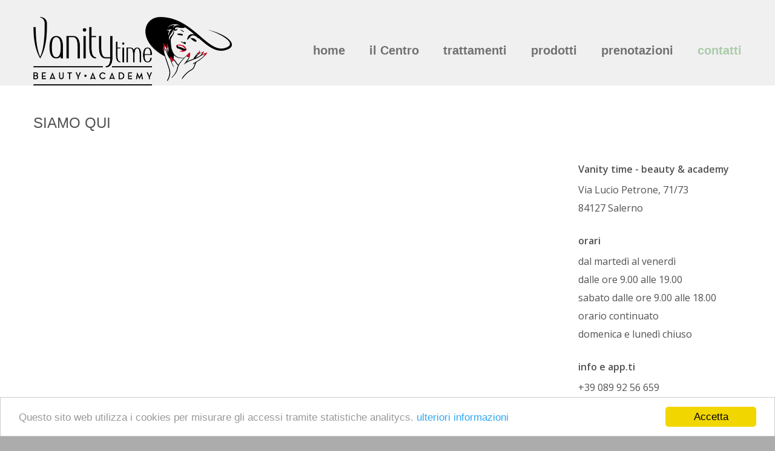

--- FILE ---
content_type: text/html
request_url: https://vanitytimeacademy.it/contatti.html
body_size: 3484
content:
<!DOCTYPE html>
<html lang="en">
<head>
<title>Vanity time - beauty & academy</title>
<meta charset="utf-8">
<meta name = "format-detection" content = "telephone=no" />
<link rel="icon" href="images/favicon.ico">
<link rel="shortcut icon" href="images/favicon.ico" />
<link rel="stylesheet" href="css/form.css">
<link rel="stylesheet" href="css/stuck.css">
<link rel="stylesheet" href="css/style.css">
<script src="js/jquery.js"></script>
<script src="js/jquery-migrate-1.1.1.js"></script>
<script src="js/script.js"></script> 
<script src="js/superfish.js"></script>
<script src="js/jquery.equalheights.js"></script>
<script src="js/jquery.mobilemenu.js"></script>
<script src="js/jquery.easing.1.3.js"></script>
<script src="js/tmStickUp.js"></script>
<script src="js/jquery.ui.totop.js"></script>
<script src="js/TMForm.js"></script>
<script src="js/modal.js"></script>

<script>
 $(document).ready(function(){

  $().UItoTop({ easingType: 'easeOutQuart' });
  $('#stuck_container').tmStickUp({});

  }); 
</script>
<!--[if lt IE 9]>
 <div style=' clear: both; text-align:center; position: relative;'>
   <a href="//windows.microsoft.com/en-US/internet-explorer/products/ie/home?ocid=ie6_countdown_bannercode">
     <img src="//storage.ie6countdown.com/assets/100/images/banners/warning_bar_0000_us.jpg" border="0" height="42" width="820" alt="You are using an outdated browser. For a faster, safer browsing experience, upgrade for free today." />
   </a>
</div>
<script src="js/html5shiv.js"></script>
<link rel="stylesheet" media="screen" href="css/ie.css">


<![endif]-->
	<link rel="stylesheet" href="font-awesome/4.7.0/css/font-awesome.min.css">
<script type="text/javascript">
    window.cookieconsent_options = {"message":"Questo sito web utilizza i cookies per misurare gli accessi tramite statistiche analitycs.","dismiss":"Accetta","learnMore":"ulteriori informazioni","link":"https://www.multimediaservice.it/cookiepolicy","theme":"light-bottom"};
</script>

<script type="text/javascript" src="//cdnjs.cloudflare.com/ajax/libs/cookieconsent2/1.0.9/cookieconsent.min.js"></script>	
<script type="application/ld+json">
  {
  "@context": "http://schema.org",
  "@type": "Organization",
  "url": "https://www.vanitytimeacademy.it",
  "logo": "https://www.vanitytimeacademy.it/images/logo.png",
  "contactPoint": [{
    "@type": "ContactPoint",
    "telephone": "+39-089-925-6659",
    "contactType": "customer service",
    "contactOption": "technical support",
    "areaServed": "IT"
  },{
    "@type": "ContactPoint",
    "telephone": "+39-393-4340-239",
    "contactType": "customer service",
    "contactOption": "billing support",
    "areaServed": "IT"
  }]
}
</script>
	
	<!-- Global site tag (gtag.js) - Google Analytics -->
<script async src="https://www.googletagmanager.com/gtag/js?id=UA-116539134-1"></script>
<script>
  window.dataLayer = window.dataLayer || [];
  function gtag(){dataLayer.push(arguments);}
  gtag('js', new Date());

  gtag('config', 'UA-116539134-1');
</script>
</head>
<script>
function includeHTML() {
  var z, i, elmnt, file, xhttp;
  /*loop through a collection of all HTML elements:*/
  z = document.getElementsByTagName("*");
  for (i = 0; i < z.length; i++) {
    elmnt = z[i];
    /*search for elements with a certain atrribute:*/
    file = elmnt.getAttribute("w3-include-html");
    if (file) {
      /*make an HTTP request using the attribute value as the file name:*/
      xhttp = new XMLHttpRequest();
      xhttp.onreadystatechange = function() {
        if (this.readyState == 4) {
          if (this.status == 200) {elmnt.innerHTML = this.responseText;}
          if (this.status == 404) {elmnt.innerHTML = "Page not found.";}
          /*remove the attribute, and call this function once more:*/
          elmnt.removeAttribute("w3-include-html");
          includeHTML();
        }
      }      
      xhttp.open("GET", file, true);
      xhttp.send();
      /*exit the function:*/
      return;
    }
  }
};
</script>
<body>
<!--==============================
              header
=================================-->
<header>
<!--==============================
            Stuck menu
=================================-->
  <section id="stuck_container">
    <div class="container">
      <div class="row">
        <div class="grid_12">
        <h1>
          <a href="index.html">
            <img src="images/logo.png" alt="Logo alt" width="328" height="113">          </a>        </h1>  
          <div class="navigation ">
            <nav>
              <ul class="sf-menu">
               <li><a href="index.html">home</a></li>
               <li><a href="il_centro.html">il Centro</a></li>
               <li><a href="trattamenti.html">trattamenti</a></li>
               <li><a href="prodotti.html">prodotti</a></li>
               <li><a href="prenotazioni.html">prenotazioni</a></li>
               <li class="current"><a href="contatti.html">contatti</a></li>
             </ul>
            </nav>        
            <div class="clear"></div>
          </div>
        </div>
      </div>
    </div>
  </section> 
</header>        

<!--=====================
          Content
======================-->
<section class="content ctn__1"><div class="ic">More Website Templates @ TemplateMonster.com - July 30, 2014!</div>
  <div class="container">
    <div class="row">
      <div class="grid_12">
        <h2>siamo qui</h2>
        <div class="map">
          <div class="row">
            <div class="grid_9">
              <figure class="">
                <iframe src="https://www.google.com/maps/embed?pb=!1m14!1m8!1m3!1d3026.0307879042643!2d14.779034661129762!3d40.67329057986377!3m2!1i1024!2i768!4f13.1!3m3!1m2!1s0x133bc246f90d5bb5%3A0x85cccec6532e581d!2sVia+Lucio+Petrone%2C+Salerno+SA!5e0!3m2!1sit!2sit!4v1514290706306" width="600" height="450" frameborder="0" style="border:0" allowfullscreen></iframe>
              </figure>
            </div>
            <div class="grid_3">
              <div class="map_block">
                <div class="map_title">Vanity time - beauty & academy</div>
                Via Lucio Petrone, 71/73 <br> 84127 Salerno
              </div>
              <div class="map_block">
                <div class="map_title">orari</div>
                dal martedì al venerdì<br>
                dalle ore 9.00 alle 19.00<br>
                sabato dalle ore 9.00 alle 18.00<br>
                orario continuato<br>
				  domenica e lunedì chiuso
              </div>
              <div class="map_block">
                <div class="map_title">info e app.ti</div>
                +39 089 92 56 659 <br>+39 393 43 40 239
              </div>
              <div class="map_block">
                <div class="map_title">email:</div>
                <a href="mailto:info@vanitytimeacademy.it">info@vanitytimeacademy.it</a>
              </div>
            </div>
          </div>
        </div>
      </div>
      <div class="grid_8">
        <p>...</p>
        </div>
    </div>
  </div>
</section>
<div class="form_block">
  <div class="container">
    <div class="row">
      <div class="grid_11">
        <h2>::</h2>
        <form id="form" >
        <div class="form_spinner">
        <img src="images/Preloader_4.gif" alt="">
        </div>
        <div class="modal fade response-message">
        <div class="modal-dialog">
        <div class="modal-content">
        <div class="modal-header">
        <button type="button" class="close" data-dismiss="modal" aria-hidden="true">&times;</button>
        <h4 class="modal-title">Modal title</h4>
        </div>
        <div class="modal-body">
        asfasfasf
        </div>      
        </div>
        </div>
        </div>
        <div class="response-error-message"></div>
        <label class="name">
        <input type="text" name="name" placeholder="Nome:" value="" data-constraints="@Required @JustLetters" />
        <span class="empty-message">*Questo campo è obbligatorio.</span>
        <span class="error-message">*Questo non è valido.</span>
        </label>         
        <label class="email">
        <input type="text" name="email" placeholder="E-mail:" value="" data-constraints="@Required @Email" />
        <span class="empty-message">*Questo campo è obbligatorio.</span>
        <span class="error-message">*Il campo Nome non è valido.</span>
        </label>
        <label class="phone">
        <input type="text" name="phone" placeholder="Tel.:" value="" data-constraints="@Required @JustNumbers"/>
        <span class="empty-message">*Questo campo è obbligatorio.</span>
        <span class="error-message">*Il campo Tel non è valido.</span>
        </label>
        <label class="message">
        <textarea name="message" placeholder="Messaggio:" data-constraints='@Required @Length(min=20,max=999999)'></textarea>
        <span class="empty-message">*Questo campo è obbligatorio.</span>
        <span class="error-message">*Il campo Messaggio non è valido.</span>
        </label>
        <div class="clear"></div>
        <div class="btns">
        <a href="#" data-type="reset" class="btn">cancella</a>
        <a href="#" data-type="submit" class="btn">invia</a>
        </div>
        </form>   
      </div>
    </div>
  </div>
</div>
	<!--==============================
              footer
=================================-->
<footer id="footer">
  <div class="container">
    <div class="row">
      <div class="grid_12">  
        <div class="socials">
			<span itemscope itemtype="http://schema.org/Organization">
  <link itemprop="url" href="https://www.vanitytimeacademy.it">
  <a itemprop="sameAs" href="https://www.facebook.com/vanitytimebeautyacademysalerno/"><i class="fa fa-facebook"></i></a>
  <a itemprop="sameAs" href="https://plus.google.com/b/117278827466226210256/" class="fa fa-google-plus"><i class="fa fa-google-plus"></i></a>
  <a itemprop="sameAs" href="https://www.youtube.com/channel/UCyQ650gMt_UiBD3gF7f2GOw" class="fa fa-youtube"><i class="fa fa-youtube"></i></a>
  <a itemprop="sameAs" href="https://www.instagram.com/vanity_time_beautyacademy/" class="fa fa-instagram"><i class="fa fa-instagram"></i></a>
  <a itemprop="sameAs" href="https://twitter.com/vanitytime" class="fa fa-twitter"><i class="fa fa-twitter"></i></a>
  <a itemprop="sameAs" href="https://www.pinterest.com/vanitytimeacademy" class="fa fa-pinterest"><i class="fa fa-pinterest"></i></a>
				
</span>
          
		  </div>
        <div class="copyright"><span class="brand">Vanity time - beauty & academy</span> &copy; <span id="copyright-year"></span> | <a href="#"></a> 
        <div>designed by <a href="https://www.shapedesign.it/" target="_blank" rel="nofollow">shapedesign.it</a></div>
				<div>
                </div>
        </div>
      </div>
    </div>
  </div> 
</footer>  </body>
</html>

--- FILE ---
content_type: text/css
request_url: https://vanitytimeacademy.it/css/form.css
body_size: 1675
content:
/****Form****/

.form_block {
	background-color: #f1f0f1;
	padding-bottom: 49px;
	border-bottom: 1px solid #fff;
}

#form {
	position: relative;
	padding-top: 2px;
}

#form * {
	z-index: 5;
}

#form .form_spinner {
	position: absolute;
	left: 50%;
	top: 50%;
	overflow: hidden;
	width: 0;
	height: 0;
	z-index: 10;
	background: #f1f0f1;
	transition: 0.5s ease;
    -o-transition: 0.5s ease;
    -webkit-transition: 0.5s ease;
}

#form.processing .form_spinner {
	width: 100%;
	left: 0;
	top: 0;
	height: 100%;
}

.form_spinner img {
	width: 30px;
	height: 30px;
	left: 50%;
	margin-left: -15px;
	top: 50%;
	margin-top: -15px;
	position: absolute;
	content: '';
}


#form input {
	width: 100%;
	height: 47px;
	float:left;
	box-sizing: border-box;
	-webkit-appearance: none;
	-moz-box-sizing: border-box; /*Firefox 1-3*/
	-webkit-box-sizing: border-box; /* Safari */
	border: 1px solid #d3d0d1;
    color: #737272;
    background-color: #faf9fa;
    padding: 13px 28px 14px;
    font: 14px/20px 'Open Sans', sans-serif;
}


#form textarea {
	width: 100%;
	height: 308px;
	background: #faf9fa;
	position: relative;
	resize:none;
	overflow: hidden;
	box-sizing: border-box;
	-webkit-appearance: none;
	-moz-box-sizing: border-box; /*Firefox 1-3*/
	-webkit-box-sizing: border-box; /* Safari */
	float:left;
	margin: 0;
	color: #737272;
    font: 14px/20px 'Open Sans', sans-serif;
	border: 1px solid #d3d0d1;
    padding: 22px 28px 14px;
}



#form ._placeholder {
	transition: 0.5s ease;
	-o-transition: 0.5s ease;
	-webkit-transition: 0.5s ease;
	color: #737272;
    font: 14px/20px 'Open Sans', sans-serif;
	border: 1px solid transparent;
    padding: 13px 28px 14px;
	height: 47px !important;
	width: 100% !important;
	box-sizing: border-box;
	-moz-box-sizing: border-box; /*Firefox 1-3*/
	-webkit-box-sizing: border-box; /* Safari */
	position: absolute;
	right: 0;
	top: 0;
	left: 0;
	cursor: text !important;
	display: block;
}

#form ._placeholder.hidden {
	display: none;
}

#form ._placeholder.focused {
	opacity: 0.3;
}


#form .message ._placeholder {
	height: 100% !important;
	padding-top: 22px;
}

#form label {
	position:relative;
	display: block;
	min-height: 68px;
	float: left;
	width: 270px;
}

#form label+label {
	margin-left: 30px;
}

#form label.message {
	width: 100%;
	position: relative;
	margin-left: 0;
	position: relative;
}




#form .error-message, #form .empty-message {
	color: #E02A05;
	font-size: 11px;
	line-height:14px;
	width:auto;
	position: absolute;
	z-index: 995;
	top: 10px;
	opacity: 0;
	right: 5px;
	float:left;
	transition: 0.5s ease;
	-o-transition: 0.5s ease;
	-webkit-transition: 0.5s ease;
}

/*#form .message .error-message, #form .message .empty-message {
	bottom: -16px;
}*/




#form .invalid .error-message, #form .empty .empty-message {
	opacity: 1;
}

.btns {
	font-size: 0;
	line-height: 0;
	padding-top: 27px;
	text-align: right;
}

.btns .btn {
	margin-top: 0;	
}

.btns .btn + .btn {
	margin-left: 16px;
}

.phone {
	position: relative;
}

.success_wrapper {
	position: relative;
}

.message br {
	height: 0;
	line-height: 0;
}


.file {
	margin-top: 9px;
	min-height: 0 !important;
}

.file ._placeholder {
	display: none !important;
}

.file input {

}



.file .wrapper {
	height: 44px;
	display: block;
	overflow: hidden;
	margin-left: 107px;
	position: relative;
	z-index: 999;
	border: 1px solid #d8d8d8;
}

.input-group-btn {
	display: block;
	float: left;
	position: absolute;
	left: 0;
	top: 6px;
}

.form-control  {
	float: right;
}

.bootstrap-filestyle  {
	overflow: hidden;
	padding-left: 107px;
}

#form label.btn {
	min-height: 0;
	cursor: pointer;
	float: none;
	display: inline-block;
	width: auto;
	margin-top: 0;
}


span.lab {
	position: absolute;
	top: -25px;
	left: 0;
}

.file .lab {
	top: -26px;
}

@media only screen and (max-width: 1199px) {
#form label {
	float: none !important;	
	width: 100%;
	margin-left: 0 !important;
}

#form .success-message {
	width: 100% !important;
}


}


@media only screen and (max-width: 995px) {

#form {
}

#form .success-message {
	border-color: #000;
}


#form input, #form textarea {
	border-color: #000;
}


#form .success-message {
	width: 100%;
}

.btns {
	padding-right: 0;
}

#form label.email {
	width: 100%;
	margin: 0;
}

.map figure {
	float: left !important;
	margin-right: 0px !important;
}

#form input, #form textarea, #form .success-message {
/*	border: 1px solid #3a5363;
*/}

}

@media only screen and (max-width: 767px) {

#form {
	padding-top: 40px;
}


.map figure {
	width: 100% !important;
	float: none !important;
	display: block !important;
	margin-right: 0px !important;
}
  .btns {
		padding-bottom: 0;  
  }
  
  #form textarea {
		height: 300px !important; 
  }

   #form {
 }

 #form {
 	margin-bottom: 40px;
 }
  
}
@media only screen and (max-width: 479px) {

  #form textarea {
		height: 200px !important;  
  }
}



button.close {
  -webkit-appearance: none;
  padding: 0;
  cursor: pointer;
  background: transparent;
  border: 0;
}
.modal-open {
  overflow: hidden;
}
.modal {
  position: fixed;
  top: 0;
  right: 0;
  bottom: 0;
  left: 0;
  z-index: 1050 !important;
  display: none;
  overflow: auto;
  overflow-y: scroll;
  -webkit-overflow-scrolling: touch;
  outline: 0;
}
.modal.fade .modal-dialog {
  -webkit-transition: -webkit-transform .3s ease-out;
     -moz-transition:    -moz-transform .3s ease-out;
       -o-transition:      -o-transform .3s ease-out;
          transition:         transform .3s ease-out;
  -webkit-transform: translate(0, -25%);
      -ms-transform: translate(0, -25%);
          transform: translate(0, -25%);
}
.modal.in .modal-dialog {
  -webkit-transform: translate(0, 0);
      -ms-transform: translate(0, 0);
          transform: translate(0, 0);
}
.modal-dialog {
  position: relative;
  width: auto;
  margin: 10px;
}
.modal-content {
  position: relative;
  background-color: #fff;
  background-clip: padding-box;
  border: 1px solid #999;
  border: 1px solid rgba(0, 0, 0, .2);
  border-radius: 6px;
  outline: none;
  -webkit-box-shadow: 0 3px 9px rgba(0, 0, 0, .5);
          box-shadow: 0 3px 9px rgba(0, 0, 0, .5);
}

.modal-content h4 {
	padding-top: 0;
	font-size: 30px;
	line-height: 30px;
}

.modal-backdrop {
  position: fixed;
  top: 0;
  right: 0;
  bottom: 0;
  left: 0;
  z-index: 1040 !important;
  background-color: #000;
}
.modal-backdrop.fade {
  filter: alpha(opacity=0);
  opacity: 0;
}
.modal-backdrop.in {
  filter: alpha(opacity=50);
  opacity: .5;
}
.modal-header {
  min-height: 16.42857143px;
  padding: 15px;
  border-bottom: 1px solid #e5e5e5;
}
.modal-header .close {
  margin-top: -2px;
  float: right;
}
.modal-title {
  margin: 0;
  line-height: 1.42857143;
}
.modal-body {
  position: relative;
  padding: 20px;
}
.modal-footer {
  padding: 19px 20px 20px;
  margin-top: 15px;
  text-align: right;
  border-top: 1px solid #e5e5e5;
}
.modal-footer .btn + .btn {
  margin-bottom: 0;
  margin-left: 5px;
}
.modal-footer .btn-group .btn + .btn {
  margin-left: -1px;
}
.modal-footer .btn-block + .btn-block {
  margin-left: 0;
}
@media (min-width: 768px) {
  .modal-dialog {
    width: 600px;
    margin: 30px auto;
  }
  .modal-content {
    -webkit-box-shadow: 0 5px 15px rgba(0, 0, 0, .5);
            box-shadow: 0 5px 15px rgba(0, 0, 0, .5);
  }
  .modal-sm {
    width: 300px;
  }
}

--- FILE ---
content_type: text/css
request_url: https://vanitytimeacademy.it/css/style.css
body_size: 3765
content:
@import "grid.css";
@import "font-awesome.css";
@import "superfish.css";

@import url(//fonts.googleapis.com/css?family=Economica:400);
@import url(//fonts.googleapis.com/css?family=Economica:700);
@import url(//fonts.googleapis.com/css?family=Open+Sans:400);
@import url(//fonts.googleapis.com/css?family=Open+Sans:300);
@import url(//fonts.googleapis.com/css?family=Open+Sans:600);
@import url(//fonts.googleapis.com/css?family=Open+Sans:700);


@import url(//fonts.googleapis.com/css?family=Dosis);






.nota_bene {width: 100%; padding: 10px; background-color: #FFCC99;}

.grid_4 h6 {font-size:18px; line-height: 1.5em;}

.edition {font-weight:bold; font-size:16px; background-color:#333333; padding: 5px; color:#FFFFFF;}

.fidelity {font-size:16px; background-color:#FF0000; padding: 5px; color:#FFFFFF; border-radius:8px;}
.fidelity h10{font-size:18px; font-weight:bold;}

.programma102 {background-color:#FF0000; padding: 5px; color:#FFFFFF;}

.text1_special {font-size: 18px; text-transform:uppercase; font-weight:bold;}

.special_title {padding: 20px 10px 20px 10px; font-size: 36px; font-weight:bolder; border-top:2px #000000 solid; border-bottom:2px #000000 solid; margin-bottom: 25px;}

#title_fish {font-size: 36px; line-height:normal;}

#subtitle_epilazione {font-size:14px; font-weight:bold;}

.fish_box01 {float:left; padding: 30px 10px 30px 10px;}
.fish_box01 img{ max-width: 100%; height:auto;}

.fish_box02 {padding: 30px 10px 30px 10px;}
.fish_box02 h12 {text-transform: uppercase;}

#title_academy {font-size: 36px; padding: 30px 10px 30px 10px; line-height: normal;}

.academy_box01 { float:left; padding: 30px 10px 30px 10px;}
.academy_box01 img{ max-width: 100%; height:auto;}

.academy_box02 {padding: 0px 10px 0px 10px; width: 100%; height:auto;}

.box_mese { margin: 20px 10px 20px 10px; width: 200px; height: 25px; text-transform:uppercase; background-color:#FF0000; color:#FFFFFF; font-size: 18px; font-weight:600; text-align:center;}

.box_giorni { margin: 20px 10px 0px 30px; width: 120px; height: 25px; text-transform:uppercase; background-color: #999999; color:#FFFFFF; font-size: 18px; font-weight:600; text-align:center;}

.box_programma { margin: 5px 10px 20px 40px; color:#333333; font-size: 16px; font-weight:600; text-align:left;}

.linea_gray { width: 80%;  height: 1px; background-color: #666666; }

.prenota {max-width: 100%; height:auto; background-color:#FFFFFF; padding: 50px 0px 80px 0px; font-size:24px; line-height: 50px;}

.prenota h8{font-size:36px; font-weight:bold;}

.prenota img{padding: 15px 15px 15px 15px;}













.premi {}

.premi_punti {width:60px; text-align: center; font-weight:bold; color:#FFFFFF; background-color:#666666; padding: 2px 5px 2px 5px; border-radius: 8px 8px 0px 0px;}

.premi_text {position:relative; padding: 3px 5px 3px 20px; font-weight:bolder; border-top:solid #666666 1px;}

.text1_premi {font-size: 18px; font-weight:bold; border-bottom: solid #666666 2px; width: 75%;}

h14 {
    font-size: 24px;
    line-height: 48px;
    padding-top: 38px;
    margin-bottom: 14px;
}

h9 {
    font-size: 24px;
	font-weight:bolder;
    line-height: 48px;
    padding-top: 38px;
    margin-bottom: 14px;
}

.space {width: 100%; height: 30px;}







html {
    width: 100%;
}
a[href^="tel:"] {
 color: inherit;
 text-decoration: none;
}

* {
    -webkit-text-size-adjust: none;
}

body {
	position: relative;
	background-color: #adacac;
	color: #666666;
	font: 300 14px/20px 'Open Sans', sans-serif;
}

.ic {
	border:0;
	float:right;
	background:#fff;
	color:#f00;
	width:50%;
	line-height:10px;
	font-size:10px;
	margin:-220% 0 0 0;
	overflow:hidden;
	padding:0
}

strong {
    font-weight: 700;
}

address {
    font-style: normal;
}

p {
    margin-bottom: 20px;
}

input, textarea {
    border-radius: 0 !important;
    outline: none !important;
    -webkit-appearance: none;

}


img {
    max-width: 100%;
}



/****Heads****/


h1, h2, h3, h4, h5, h6 {
    font-weight: normal;
    color: #535151;
    font-family: 'Open', sans-serif;
}

h2 {
    font-size: 24px;
	text-transform:uppercase;
    line-height: 48px;
    padding-top: 38px;
    margin-bottom: 14px;
}

.page1 h2 {
    padding-top: 31px;
    margin-bottom: 39px;
}

/****Lists****/


ul {
    padding: 0;
    margin: 0;
    list-style: none;
}

.list {
    margin-top: -3px;
}

.list+h2 {
    padding-top: 109px;
}

.list li {
    font-size: 16px;
    color: #535151;
    padding-left: 22px;
    background: url(../images/marker.png) 0 9px no-repeat;
}

.list li+li {
    margin-top: 4px;
}

.shed  {
    margin-top: -19px;
}

.shed li {
    color: #fff;
    padding: 15px 10px 21px 68px;
    font: bold 30px/32px 'Economica', sans-serif;
    background-color: #303030;
}

.shed li span {
    font-size: 24px;
    position: relative;
    top: 3px;
}

.shed li+li {
    margin-top: 4px;
}

.shed li+li+li {
    margin-top: 3px;
}

/****Links****/


a {
    text-decoration: none;
    color: inherit;
    outline: none;
    transition: 0.5s ease;
    -o-transition: 0.5s ease;
    -webkit-transition: 0.5s ease;
}

a:hover {
    color: #aaccaa;
}

.btn {
    display: inline-block;
    border: 1px solid #969696;
    color: #969696;
    margin-top: 24px;
    padding: 5px 32px 11px;
    font: bold 20px/20px 'Economica', sans-serif;
}

.btn:hover {
    color: #fff;
    border-color: #aaccaa;
    background-color: #aaccaa;
}

.link1 {
    margin-top: 29px;
    display: block;
    float: right;
    color: #fff;
    background-color: #2e2d2d;
    font-size: 24px;
    line-height: 36px;
    width: 36px;
    height: 36px;
    text-align: center;
    font-weight: bold;
    margin-bottom: 55px;
}

.link1:hover {
    background-color: #aaccaa;
    color: #fff;
}

/****classes****/

.mb0 {
    margin-bottom: 0px !important;
}
.m0 {
    margin: 0 !important;
}
.pad0 {
    padding: 0 !important;
}

.pad1 {
}


.img_inner {
    max-width: 100%;
    -moz-box-sizing: border-box;
    -webkit-box-sizing: border-box;
    -o-box-sizing: border-box;
    box-sizing: border-box;
    margin-bottom: 15px;
    margin-top: 3px;
}

.inn__1 {
    border: 1px solid #f2f1f2;
}

.page1 .img_inner {
    margin-top: 7px;
}

.fleft {
    float: left;
    width: auto !important;
    margin-right: 30px;
    margin-bottom: 0px;
}


.oh {
    overflow: hidden;
}
.fright {
    float: right !important;
}
.upp {
    text-transform: uppercase;
}

.alright {
    text-align: right;
}
.ta__center {
    text-align: center;
}

.ta__left {
    text-align: left;
}

.ta__right {
    text-align: right;
}

.wrapper, .extra_wrapper {
    overflow: hidden;
}
.clear {
    float: none !important;
    clear: both;
}

.oh {
    overflow: hidden;
}

.nowrap {
    white-space: nowrap;
}

.rel {
    position: relative;
}

/*header*/

header {
    display: block;
    position: relative;
    z-index: 800;
    padding-top: 28px;
    background-color: #f1f0f1;
}

header h1 {
    position: relative;
    text-align: center;
    z-index: 990;
    float: left;
}


header h1 a {
    display: inline-block;
    overflow: hidden;
    font-size: 0;
    line-height: 0;    
    text-indent: -999px;
    transition: 0s ease;
    -o-transition: 0s ease;
    -webkit-transition: 0s ease;
}

header h1 a img {
    display: block;
	max-width:100%;
	height:auto;
}


/****Content****/

.content {
    padding-bottom: 114px;
    background-color: #fff;
}

.page1 .content {
    padding-bottom: 49px;
}

.pad1 {
    padding-top: 49px;
}

.ctn__1 {
    padding-bottom: 44px;
}

/****Blocks****/

.banner {
    padding-top: 49px;
}

.bn__1 {
    background-color: #4a83a5 !important;
}

.bn__2 {
    background-color: #666666 !important;
}

.bann_capt {
    background-color: #FF0000;
    color: #fff;
    padding-bottom: 22px;
    text-align: center;
    font: bold 36px/48px 'Economica', sans-serif;
}

.bann_title {
    padding: 6px 0 18px;
    width: 194px;
    margin: 0 auto 2px;
    
	font-family: 'Open Sans', sans-serif;
	font-weight: 300;
	text-align:center;
	font-size:36px;
}


.bann_title_fish {
    padding: 6px 0 18px;
    width: 194px;
    margin: 0 auto 2px;
    background: url(../images/bann_sep.png) 0 bottom repeat-x;
	font-family: 'Open Sans', sans-serif;
	font-weight:300;
	text-align:center;
	font-size:36px;
}


.bann_title_academy {
    padding: 6px 0 18px;
    width: 194px;
    margin: 0 auto 2px;
    background: url(../images/bann_sep.png) 0 bottom repeat-x;
	font-family: 'Open Sans', sans-serif;
	font-weight:300;
	text-align:center;
	font-size:36px;
}


.bann_capt  a {
    font-size: 20px;
}

.bann_capt  a:hover {
    color: #fff;
    text-decoration: underline;
}

.block1 .count {
    width: 119px;
    margin: 0 auto;
    height: 119px;
    text-align: center;
    font: 40px/116px 'Dosis', sans-serif;
    border-radius: 500px;
    border: 1px solid #939393;
    margin-bottom: 25px;
}

.block1 {
    text-align: center;
    padding: 49px 0;
}

.box {
    padding-bottom: 49px;
    background-color: #f1f0f1;
}

.box .btn {
    margin-top: 30px;
}

.box h2 {
    padding-top: 38px;
    margin-bottom: 16px;
}

.box strong.color1 {
    font-weight: 600;
}

.bq1 {
    background: url(../images/quotes.png) right 0 no-repeat;
    margin-top: -37px;
    padding-top: 12px;
    overflow: hidden;
}

.bq1 a {
    margin-top: 3px;
    float: right;
    display: block;
    font: bold 20px/48px 'Economica', sans-serif;
}

.bq1 a .fa {
    margin-right: 6px;
    position: relative;
    top: 1px;
    font-size: 18px;
    line-height: 48px;
}

.bq1 .fleft {
    margin-top: 5px;
    margin-right: 19px;
}

.bq_title {
    font-size: 16px;
    font-weight: 600;
    line-height: 20px;
    margin-bottom: 12px;
}

.block2 {
    margin-top: -22px;
    overflow: hidden;
}

.block2+.block2 {
    margin-top: 26px;
}

.block2 time {
    display: block;
    background-color: #000;
    text-align: center;
    width: 70px;
    float: left;
    margin-right: 30px;
    color: #fff;
    position: relative;
    top: 3px;
    padding: 15px 0 19px;
    font: bold 24px/30px 'Economica', sans-serif;
}

.form_title {
    font-size: 16px;
    position: relative;
    top: -1px;
    font-weight: normal;
}

.blog {
    margin-right: -1px;
    padding-top: 45px;
}

.blog +.blog  {
    padding-top: 40px;
}

.blog img {
    border: 1px solid #f2f1f2;
    -moz-box-sizing: border-box;
    -webkit-box-sizing: border-box;
    -o-box-sizing: border-box;
    box-sizing: border-box;
    margin-bottom: 21px;
}

.blog_title {
    margin-bottom: 17px;
    color: #535151;
    font-size: 24px;
    line-height: 30px;
    font-weight: normal;
	
}

.blog_title h18 { font-weight:bold; font-size: 18px;}

.blog .btn {
    margin-top: 30px;
}

.blog table {
    border-top: 1px solid #d9d9d9;
    width: 100%;
    line-height: 40px;
    position: relative;
    top: 2px;
}

.blog table tr {
    border-bottom: 1px solid #d9d9d9;
}

.blog table .fa {
    font-size: 20px;
    color: #adacac;
    min-width: 24px;
    margin-right: 27px;
    line-height: 40px;
}

.blog table td+td .fa  {
    margin-right: 5px;
}

.blog table td:first-child {
    width: 238px;
}

.blog table td+td+td {
    text-align: right;
}

.block3 {
    overflow: hidden;
    margin-top: -2px;
}

.block3+.block3 {
    margin-top: 37px;
}

.block3+.block3 +.block3 {
    margin-top: 42px;
}

.block3 .fleft {
    margin-top: 5px;
    margin-right: 20px;
}

.block3 .text1 {
    margin-bottom: 22px;
    font-weight: normal;
    line-height: 24px;
}

.block3 .text1 time {
    display: block;
}

/****Gallery****/

.gall_item {
    display: block;
    background: #aaccaa url(../images/magnify.png) center center no-repeat;
}

.gall_item img {
    transition: 0.5s ease;
    -o-transition: 0.5s ease;
    -webkit-transition: 0.5s ease;
    width: 100%;
    box-shadow: 0 0 #fff;
}

.gall_item:hover img {
    opacity: 0.2;
}

.gall_block {
    background-color: #f1f0f1;
    padding: 1px;
}

.gall_bot {
    padding: 28px 21px 30px;
}

.gall_bot .btn {
    position: relative;
    top: 1px;
}

.gall_bot  .text1 {
    margin-bottom: 22px;
}

/****Separators****/

.sep__1 {
    height: 29px;
}




/****Text styles****/
.text1 {
    font-size: 18px;
    margin-bottom: 2px;
    line-height: 20px;
}

.tx__1 {
    margin-bottom: 22px;
}

.fw {
    font-weight: 600;
}

.color1 {
    color: #535151;
}

/*.color1 a:hover, a.color1:hover {
    color: #ccc;
}*/

.color2 {
    color: #eee;
}

.td_underline {
    text-decoration: underline;
}

/****Map****/

.map {
    overflow: hidden;
    padding-top: 3px;
    padding-bottom: 22px;
}

.map figure {
    position: relative;
    display: block;
    width: 100%;
    -moz-box-sizing: border-box;
    -webkit-box-sizing: border-box;
    -o-box-sizing: border-box;
    box-sizing: border-box;
}

.map figure iframe {
    width: 100%;
    height: 445px;
    max-width: 100%;
}

.map_block {
    padding-top: 20px;
    color: #535151;
    font-size: 16px;
    line-height: 30px;
    font-weight: normal;
}

.map_block+.map_block {
   padding-top: 24px; 
}

.map_block  .map_title {
    margin-bottom: 4px;
    font-weight: 600;
}

.address1 {
    padding-top: 3px;
    display: block;
    float: left;
}

.address1 dt {
}

.address1+.address1 {
    margin-left: 60px;
}

.address1 dd span {
    min-width: 85px;
    display: inline-block;
    text-align: left;
}

.address1 dd span.col1 {
    min-width: 0;
}

/**Footer**/

#footer {
    display: block;
    padding: 50px 0 40px;
    color: #e2e2e2;
    font-size: 14px;
    line-height: 18px; background-color:#999999;
}

.copyright {
    font-weight: normal;
    float: left;
}

.copyright .brand {
    position: relative;
    top: -2px;
    font-weight: 300;
    font-size: 18px;
}

.copyright div {
    padding-top: 6px;
}

.copyright div a:hover {
    color: #535a5f;
}

.socials {
    float: right;
    color: #fff;
    margin-top: -4px;
    overflow: hidden;
}

.socials .fa {
    background-color: #ddd;
    font-size: 25px;
    float: left;
    line-height: 50px;
    width: 50px;
    height: 50px;
    border-radius: 500px;
    text-align: center;
}

.socials .fa:hover {
    color: #fff;
    background-color: #303030;
}

.socials .fa +.fa {
    margin-left: 16px;
}

.socials .fa.fa-pinterest {
    font-size: 30px;
}

#toTop {
    display: none;
    text-decoration: none;
    position: fixed;
    bottom: 40px;
    left: 51%;
    margin-left: 640px;
    overflow: hidden;
    width: 43px;
    height: 28px;
    border: none;
    text-indent: -999px;
    z-index: 20;
    background: url(../images/totop.png) no-repeat left 0; 
    transition: 0s ease;
    -o-transition: 0s ease;
    -webkit-transition: 0s ease;
}
#toTop:hover {
    outline: none;
    background-position: right 0;
}

/*==================================RESPONSIVE LAYOUTS===============================================*/

@media only screen and (max-width: 1199px) {
   .extra_wrapper {
        overflow: visible;
    }

    .shed li {
        padding-left: 10px;
        text-align: center;
    }

    #bookingForm > strong + .controlHolder {
        float: none;
        width: 100%;
        padding-top: 4px;
        clear: both;
    }

    .fl1 {
        width: 100%;
        margin: 0 !important;
        float: none !important;
    }

    .tmSelect.auto, .tmSelect2.auto {
        width: 200px;
    }

    .clear.height1 {
        height: 10px !important;
    } 
}
@media only screen and (max-width: 979px) {

    .fleft {
        margin-right: 10px;
    }

    .blog table td:first-child {
        width: 185px;
    }

    .tmSelect.auto, .tmSelect2.auto {
        width: 150px;
    }

    .bq1 {

        padding-top: 30px;
    }

    .address1 {
        float: none;
    }

    .address1 +.address1  {
        margin-left: 0;
        margin-top: 30px;
    }
    
     .map figure,  
     .map figure iframe,  
     #form input,
     #form textarea,  
     #form .success {
        width: 100% !important;
        float: none !important;
    }
     #form .success {
         -moz-box-sizing: border-box;
         -webkit-box-sizing: border-box;
         -o-box-sizing: border-box;
         box-sizing: border-box;
    }

     .map figure {
     height: auto !important;
    }

    .map figure {
    	margin-bottom: 15px;
    }

    .nowrap {
        white-space: normal;
    }


    .address1 dd span  {
        min-width: 0;
    }
}

@media only screen and (max-width: 767px) {
  
    .banner>img {
        width: 100%;
    }
    .tmSelect.auto, .tmSelect2.auto {
        width: 340px;
    }

    .sep__1 {
        height: 0;
    }

    .gall_block {
        margin-bottom: 35px;
    }

    .img_inner img {
    	width: 100%;
    }

    .img_inner {
        margin-top: 40px !important;
        width: 100% !important;
        float: none !important;
        margin-right: 0 !important;
        margin-bottom: 20px !important;
    }

    .box  {
        padding-left: 20px;
        padding-right: 20px;
    }

    .box div {
        margin: 0 !important;
        width: auto;
    }


    header h1 {
        padding-top: 15px;
        position: relative !important;
        margin-bottom: 20px;
        padding-left: 0;
        float: none;
        left: 0;
        text-align: center;
    }

    header h1 a {
        max-width: 90%;
        width: auto;
        display: inline-block;
        height: auto;
    }

    .map figure iframe {
        height: 300px;
    }

    .content .noresize {
        width: auto !important;
        float: left !important;
        margin-right: 20px !important;
        margin-top: 4px !important;
    }

    .img_inner {
        margin-top: 30px;
    }
    .none {
        clear: both;
    }

    .socials {
        float: none;
        padding-bottom: 20px;
    }
}


@media only screen and (max-width: 479px) {
    

    .tmSelect.auto, .tmSelect2.auto {
        width: 180px;
    } 

    .blog table {
    } 

    .blog table td:first-child  .fa {
        display: block;
    }

    .blog table td:first-child {
        width: auto;
    }
}


--- FILE ---
content_type: text/css
request_url: https://vanitytimeacademy.it/css/superfish.css
body_size: 915
content:

.navigation  {
	z-index: 999;
	position: relative;
	float: right;
	padding-top: 44px;
	
}

.select-menu {
	display: none !important;
}

.navigation .sf-menu {
	z-index: 990;
	text-align: left;
	position: relative;
}

nav {
	 position:relative;
	 padding: 0;
	 font-family: 'Philosopher', sans-serif;
}

.sf-menu ul {
	position:absolute;
	top:-999px; 
	display:none;
}

.sf-menu>li>ul>li {
  	float: none;
  	position: static;
}

.sf-menu>li+li {
	margin-left: 40px;
}

.sf-menu>li {
	position: relative;
	font-size: 20px;
	float: left;
	line-height: 22px;
	-moz-box-sizing: border-box;
    -webkit-box-sizing: border-box;
    -o-box-sizing: border-box;
    box-sizing: border-box;
}

.sf-menu>li>a{
	position: relative;
	color: #727171; 
	font-weight: bold;
	display: block;
	text-align: center;
}

.sf-menu>li.sfHover>a, .sf-menu>li.current>a, .sf-menu>li>a:hover {
	color: #aaccaa;
}
 
.sf-menu>li>ul>li>a.sf-with-ul:after {
	content: '';
    font-family: 'FontAwesome';
	position: absolute;
	width: 5px;
	font-size: 13px;
	line-height: 13px;
	font-weight: normal;
	right: 20px;
	color: #fff;
	bottom: 11px;
	pointer-events: none;
	z-index: 999;
}

.sf-menu>li>a.sf-with-ul:after {	
	content: '';
	position: absolute;
	width: 5px;
	left: 50%;
	margin-left: -3px;
	bottom: 15px;
	color: #fff;
	pointer-events: none;
	z-index: 999;
	width: 0;
	height: 0;
	border-style: solid;
	border-width: 3px 3px 0 3px;
	border-color: #fff transparent transparent transparent;
}


/*================================>> 2 Level <<========================================*/
.sf-menu>li ul {
	left: 0;
	z-index: 999; 
	width: 100%;
	background-color: #343434;
	top: 55px;
	padding-bottom: 1px;
	background: #1f1714 url(../images/sub_bg.png) 0 0 repeat-x;
}



.sf-menu li ul li {
	position: relative;
	padding-top: 2px;
	float: none !important;
	background: url(../images/sub_sep.png) 0 0 repeat-x;
}


.sf-menu li ul li a{
	position: static;
	font-size: 11px;
	line-height: 30px;
	padding: 5px 20px 3px;
	display: block;
	z-index: 999;
	color: #fff;	
	font-weight: 300;
}


.sf-menu li li a:hover, 
.sf-menu li.sfHover li.sfHover>a {  
	background-color: #120d0c;
}

/*================================>> 3 Level <<========================================*/
.sf-menu>li ul li ul{
	position: absolute;
	left: 100%;
	width: 157px;
	top: -40px;
}



.sf-menu li ul ul li a {
	display: block;
}

.sf-menu li ul ul li a:hover {
	background-color: #191210;
}


/*==================================RESPONSIVE LAYOUTS===============================================*/


@media only screen and (max-width: 995px) {

		.sf-menu>li>a {
		}
}

@media only screen and (max-width: 767px) {
	.navigation {
		float: none !important;
		padding: 10px 0 20px !important;
		clear: both;
		margin: 0;
		min-height: 0px;
	}



  .navigation  nav{
  	border: none !important;
		float:none !important;
		font:12px/15px Arial, Helvetica, sans-serif;
		text-transform:uppercase;
		color:#927c67;
		margin: 0 auto;
		padding-left: 0 !important;
		
	
	}


	

  header nav ul {
  	border: none;
  }

	.sf-menu{display:none !important; float: none;}

	.select-menu {
		font:12px/15px Arial, Helvetica, sans-serif;
		color:#202020;
		width:100%;
		margin: 0 auto;
		float: none;
	    outline: none;
	    display: block !important;
		border:2px solid #333;
		border-radius: 0 !important;
	}
	
	
}
